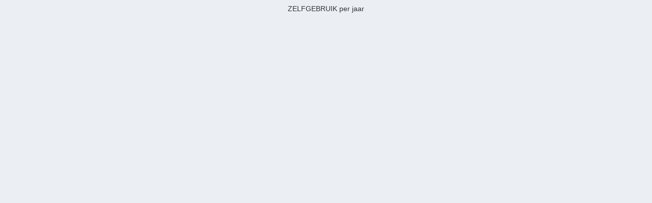

--- FILE ---
content_type: text/html; charset=UTF-8
request_url: https://craeghs-syen.be/wp/files/Geel/verbruik/jaarZelfGebruikGeel.php
body_size: 1675
content:
<!DOCTYPE html>
<html lang="nl"> 
<head>
<title>zelfgebruik op maandbasis</title>
<meta name="description" content="zelfgebruik maandbasis">
<meta name="viewport" content="width=device-width, initial-scale=1.0">
<script type='text/javascript' src='https://ajax.googleapis.com/ajax/libs/jquery/1.7.1/jquery.min.js'></script>
<link href="https://maxcdn.bootstrapcdn.com/bootstrap/3.3.6/css/bootstrap.min.css" rel="stylesheet">
<link href="https://cdnjs.cloudflare.com/ajax/libs/bootstrap-datepicker/1.8.0/css/bootstrap-datepicker.css" rel="stylesheet">
<script src="http://ajax.googleapis.com/ajax/libs/jquery/1.9.1/jquery.js"></script>
<script src="https://maxcdn.bootstrapcdn.com/bootstrap/3.3.6/js/bootstrap.min.js"></script>  
<script src="https://cdnjs.cloudflare.com/ajax/libs/bootstrap-datepicker/1.8.0/js/bootstrap-datepicker.js"></script>
<style>
input[type=text] {
    	width: 80px;
	margin: 8px 0;
    	padding: 1px 1px;
    	box-sizing: border-box;
    	border: 1px solid grey;
    	border-radius: 5px;
	cursor: pointer;}
#keuze {
	padding: 6px 1px;
	width: 80px;
	display: inline-block;
	float: center;}
	body{background-color: #EBEFF4;}
#jaar {
	padding: 6px 1px;
	width: 80px;
	display: inline-block;
	float: center;}
</style>


<script type='text/javascript'>     
$(function () {
	$('#container1').highcharts({
		title: {
			text: '',
			x: -20 //center
		},
		chart: {
			borderColor: '#FF0000',
			borderWidth: 1,
			backgroundColor: '#F4F4EB',
			type: 'column',
			//borderRadius: 20,			         
		}, 
		exporting: { 
			enabled: true 
		},
		credits: {
			text: 'highcharts',
			href: 'https://highcharts.com'
		},
		xAxis: {
			categories: [2021,2022,2023,2024,2025,2026],  
			labels: {
				rotation: -45,
				align: 'right',
				style: {
					fontFamily: 'Verdana, sans-serif'
				},
			}
		},
		yAxis: {
			//min: 0,
			//max: 4000,
			title: {
				text: 'zelfverbruik (kWh)'
			},
			plotLines: [{
				value: 0,
				width: 1,
				color: '#808080'
			}]
	    	},
	    	//tooltip: {
		//	formatter: function () {
                //		return '<b>' + this.series.name + '</b><br/>' + this.x + ': ' + this.y + 'kWh';
           	//	},
		//	shared: true
		//},
		//tooltip: {
        	//	shared: true,
		//	pointFormat: '<b><span >{series.name}</span>: <b>{point.y} kWh</b><br>'
    		//},
		/*tooltip: {
			formatter: function() {
                		var s = '<b>'+ this.x +'</b>',
                    		sum = 0;
                
               			$.each(this.points, function(i, point) {
                    			s += '<br/><span style="color:' + this.series.color + ';">\u25CF </span>'+ point.series.name +': '+ point.y +' kWh';
                    			sum += point.y;
                		});
                		s += '<br/><b>TOTAAL: '+ sum.toFixed(0) +' kWh </b>'
                		return s;
            		},
            		shared: true
       		},
		*/
        	/*legend: {
			//itemDistance: 100,
           		 align: 'left',
            		verticalAlign: 'top',
            		x: 50,
            		//y: 50,
            		floating: true
        	},*/
        	plotOptions: {
            		column: {
           			//stacking: 'normal',
                		dataLabels: {
                			enabled: false,
                			color: (Highcharts.theme && Highcharts.theme.dataLabelsColor) || 'white'
				},
				grouping: false,
				shadow: false
			}
        	},
       		series: [{ 
            		name : ' zelfgebruik', 
           		borderRadiusTopLeft: 5,
			borderRadiusTopRight: 5,
			color: {
				linearGradient: { x1: 0, x2: 1, y1: 0, y1: 0 },
				stops: [
					[0, '#003399'],
					[0.3, 'white'],
					[1, '#77a1e5']
				]
			}, 
			animation: {
				duration: 2000
			},
            		data: [2206,1957,1426,1571,1575,40], 
   		}] 
    	});
});

 

</script>
</head>
<body>
<script src="https://code.highcharts.com/highcharts.js"></script>
<script src="https://code.highcharts.com/modules/exporting.js"></script> 
<script src="https://rawgithub.com/highslide-software/rounded-corners/master/rounded-corners.js"></script>  

<div style="margin:0px auto;display:block">
	<h5 style="text-align:center">ZELFGEBRUIK per jaar </h5>
	<div id="container1" style="min-width: 150px; width: 100%; height: 300px; margin: 0 auto"></div>
</div>
	

</body>
</html>